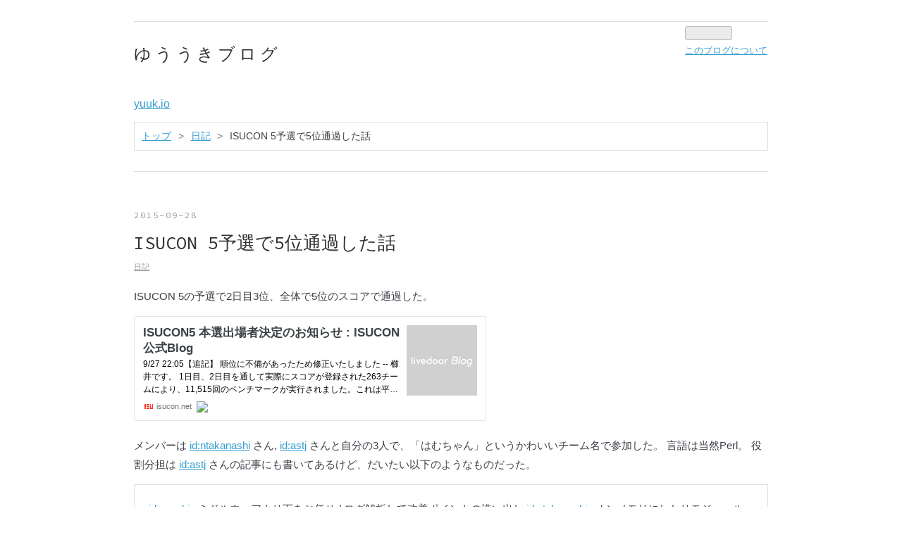

--- FILE ---
content_type: text/html; charset=utf-8
request_url: https://blog.yuuk.io/entry/isucon5-qualifier
body_size: 14335
content:
<!DOCTYPE html>
<html
  lang="ja"

data-admin-domain="//blog.hatena.ne.jp"
data-admin-origin="https://blog.hatena.ne.jp"
data-author="y_uuki"
data-avail-langs="ja en"
data-blog="yuuki.hatenablog.com"
data-blog-host="yuuki.hatenablog.com"
data-blog-is-public="1"
data-blog-name="ゆううきブログ"
data-blog-owner="y_uuki"
data-blog-show-ads=""
data-blog-show-sleeping-ads=""
data-blog-uri="https://blog.yuuk.io/"
data-blog-uuid="13208692334729900185"
data-blogs-uri-base="https://blog.yuuk.io"
data-brand="pro"
data-data-layer="{&quot;hatenablog&quot;:{&quot;admin&quot;:{},&quot;analytics&quot;:{&quot;brand_property_id&quot;:&quot;&quot;,&quot;measurement_id&quot;:&quot;&quot;,&quot;non_sampling_property_id&quot;:&quot;&quot;,&quot;property_id&quot;:&quot;UA-57401900-1&quot;,&quot;separated_property_id&quot;:&quot;UA-29716941-17&quot;},&quot;blog&quot;:{&quot;blog_id&quot;:&quot;13208692334729900185&quot;,&quot;content_seems_japanese&quot;:&quot;true&quot;,&quot;disable_ads&quot;:&quot;custom_domain&quot;,&quot;enable_ads&quot;:&quot;false&quot;,&quot;enable_keyword_link&quot;:&quot;false&quot;,&quot;entry_show_footer_related_entries&quot;:&quot;true&quot;,&quot;force_pc_view&quot;:&quot;false&quot;,&quot;is_public&quot;:&quot;true&quot;,&quot;is_responsive_view&quot;:&quot;false&quot;,&quot;is_sleeping&quot;:&quot;true&quot;,&quot;lang&quot;:&quot;ja&quot;,&quot;name&quot;:&quot;\u3086\u3046\u3046\u304d\u30d6\u30ed\u30b0&quot;,&quot;owner_name&quot;:&quot;y_uuki&quot;,&quot;uri&quot;:&quot;https://blog.yuuk.io/&quot;},&quot;brand&quot;:&quot;pro&quot;,&quot;page_id&quot;:&quot;entry&quot;,&quot;permalink_entry&quot;:{&quot;author_name&quot;:&quot;y_uuki&quot;,&quot;categories&quot;:&quot;\u65e5\u8a18&quot;,&quot;character_count&quot;:4852,&quot;date&quot;:&quot;2015-09-28&quot;,&quot;entry_id&quot;:&quot;6653458415122838043&quot;,&quot;first_category&quot;:&quot;\u65e5\u8a18&quot;,&quot;hour&quot;:&quot;8&quot;,&quot;title&quot;:&quot;ISUCON 5\u4e88\u9078\u30675\u4f4d\u901a\u904e\u3057\u305f\u8a71&quot;,&quot;uri&quot;:&quot;https://blog.yuuk.io/entry/isucon5-qualifier&quot;},&quot;pro&quot;:&quot;pro&quot;,&quot;router_type&quot;:&quot;blogs&quot;}}"
data-device="pc"
data-dont-recommend-pro="false"
data-global-domain="https://hatena.blog"
data-globalheader-color="b"
data-globalheader-type="pc"
data-has-touch-view="1"
data-help-url="https://help.hatenablog.com"
data-hide-header="1"
data-page="entry"
data-parts-domain="https://hatenablog-parts.com"
data-plus-available="1"
data-pro="true"
data-router-type="blogs"
data-sentry-dsn="https://03a33e4781a24cf2885099fed222b56d@sentry.io/1195218"
data-sentry-environment="production"
data-sentry-sample-rate="0.1"
data-static-domain="https://cdn.blog.st-hatena.com"
data-version="bf9b33cb6c06fe563d48131cfbdaa7"




  data-initial-state="{}"

  >
  <head prefix="og: http://ogp.me/ns# fb: http://ogp.me/ns/fb# article: http://ogp.me/ns/article#">

  

  

  


  

  <meta name="robots" content="max-image-preview:large" />


  <meta charset="utf-8"/>
  <meta http-equiv="X-UA-Compatible" content="IE=7; IE=9; IE=10; IE=11" />
  <title>ISUCON 5予選で5位通過した話 - ゆううきブログ</title>

  
  <link rel="canonical" href="https://blog.yuuk.io/entry/isucon5-qualifier"/>



  

<meta itemprop="name" content="ISUCON 5予選で5位通過した話 - ゆううきブログ"/>

  <meta itemprop="image" content="https://ogimage.blog.st-hatena.com/13208692334729900185/6653458415122838043/1443406407"/>


  <meta property="og:title" content="ISUCON 5予選で5位通過した話 - ゆううきブログ"/>
<meta property="og:type" content="article"/>
  <meta property="og:url" content="https://blog.yuuk.io/entry/isucon5-qualifier"/>

  <meta property="og:image" content="https://ogimage.blog.st-hatena.com/13208692334729900185/6653458415122838043/1443406407"/>

<meta property="og:image:alt" content="ISUCON 5予選で5位通過した話 - ゆううきブログ"/>
    <meta property="og:description" content="ISUCON 5の予選で2日目3位、全体で5位のスコアで通過した。 メンバーは id:ntakanashi さん, id:astj さんと自分の3人で、「はむちゃん」というかわいいチーム名で参加した。 言語は当然Perl。 役割分担は id:astj さんの記事にも書いてあるけど、だいたい以下のようなものだった。 id:y_uuki : ミドルウェアより下をお任せ / ログ解析して改善ポイントの洗い出し id:ntakanashi : オンメモリにしたりモジュールを入れ替えたり諸々チューニング id:astj : クソクエリやN+1をちまちま潰していくISUCON 5の予選に参加して全体5位で…" />
<meta property="og:site_name" content="ゆううきブログ"/>

  <meta property="article:published_time" content="2015-09-27T23:30:00Z" />

    <meta property="article:tag" content="日記" />
      <meta name="twitter:card"  content="summary_large_image" />
    <meta name="twitter:image" content="https://ogimage.blog.st-hatena.com/13208692334729900185/6653458415122838043/1443406407" />  <meta name="twitter:title" content="ISUCON 5予選で5位通過した話 - ゆううきブログ" />    <meta name="twitter:description" content="ISUCON 5の予選で2日目3位、全体で5位のスコアで通過した。 メンバーは id:ntakanashi さん, id:astj さんと自分の3人で、「はむちゃん」というかわいいチーム名で参加した。 言語は当然Perl。 役割分担は id:astj さんの記事にも書いてあるけど、だいたい以下のようなものだった。 id…" />  <meta name="twitter:app:name:iphone" content="はてなブログアプリ" />
  <meta name="twitter:app:id:iphone" content="583299321" />
  <meta name="twitter:app:url:iphone" content="hatenablog:///open?uri=https%3A%2F%2Fblog.yuuk.io%2Fentry%2Fisucon5-qualifier" />  <meta name="twitter:site" content="@y_uuk1" />
  
    <meta name="description" content="ISUCON 5の予選で2日目3位、全体で5位のスコアで通過した。 メンバーは id:ntakanashi さん, id:astj さんと自分の3人で、「はむちゃん」というかわいいチーム名で参加した。 言語は当然Perl。 役割分担は id:astj さんの記事にも書いてあるけど、だいたい以下のようなものだった。 id:y_uuki : ミドルウェアより下をお任せ / ログ解析して改善ポイントの洗い出し id:ntakanashi : オンメモリにしたりモジュールを入れ替えたり諸々チューニング id:astj : クソクエリやN+1をちまちま潰していくISUCON 5の予選に参加して全体5位で…" />
    <meta name="keywords" content="SRE,Site Reliability Engineering,研究,時系列データ,時系列データベース,TSDB,インフラ,DevOps,ゆううき,Go,さくらインターネット,Linux,Kernel,Network,TCP,論文" />


  
<script
  id="embed-gtm-data-layer-loader"
  data-data-layer-page-specific="{&quot;hatenablog&quot;:{&quot;blogs_permalink&quot;:{&quot;blog_afc_issued&quot;:&quot;false&quot;,&quot;entry_afc_issued&quot;:&quot;false&quot;,&quot;has_related_entries_with_elasticsearch&quot;:&quot;true&quot;,&quot;is_blog_sleeping&quot;:&quot;true&quot;,&quot;is_author_pro&quot;:&quot;true&quot;}}}"
>
(function() {
  function loadDataLayer(elem, attrName) {
    if (!elem) { return {}; }
    var json = elem.getAttribute(attrName);
    if (!json) { return {}; }
    return JSON.parse(json);
  }

  var globalVariables = loadDataLayer(
    document.documentElement,
    'data-data-layer'
  );
  var pageSpecificVariables = loadDataLayer(
    document.getElementById('embed-gtm-data-layer-loader'),
    'data-data-layer-page-specific'
  );

  var variables = [globalVariables, pageSpecificVariables];

  if (!window.dataLayer) {
    window.dataLayer = [];
  }

  for (var i = 0; i < variables.length; i++) {
    window.dataLayer.push(variables[i]);
  }
})();
</script>

<!-- Google Tag Manager -->
<script>(function(w,d,s,l,i){w[l]=w[l]||[];w[l].push({'gtm.start':
new Date().getTime(),event:'gtm.js'});var f=d.getElementsByTagName(s)[0],
j=d.createElement(s),dl=l!='dataLayer'?'&l='+l:'';j.async=true;j.src=
'https://www.googletagmanager.com/gtm.js?id='+i+dl;f.parentNode.insertBefore(j,f);
})(window,document,'script','dataLayer','GTM-P4CXTW');</script>
<!-- End Google Tag Manager -->











  <link rel="shortcut icon" href="https://blog.yuuk.io/icon/favicon">
<link rel="apple-touch-icon" href="https://blog.yuuk.io/icon/touch">
<link rel="icon" sizes="192x192" href="https://blog.yuuk.io/icon/link">

  

<link rel="alternate" type="application/atom+xml" title="Atom" href="https://blog.yuuk.io/feed"/>
<link rel="alternate" type="application/rss+xml" title="RSS2.0" href="https://blog.yuuk.io/rss"/>

  <link rel="alternate" type="application/json+oembed" href="https://hatena.blog/oembed?url=https%3A%2F%2Fblog.yuuk.io%2Fentry%2Fisucon5-qualifier&amp;format=json" title="oEmbed Profile of ISUCON 5予選で5位通過した話"/>
<link rel="alternate" type="text/xml+oembed" href="https://hatena.blog/oembed?url=https%3A%2F%2Fblog.yuuk.io%2Fentry%2Fisucon5-qualifier&amp;format=xml" title="oEmbed Profile of ISUCON 5予選で5位通過した話"/>
  
  <link rel="author" href="http://www.hatena.ne.jp/y_uuki/">

  

  


  
    
<link rel="stylesheet" type="text/css" href="https://cdn.blog.st-hatena.com/css/blog.css?version=bf9b33cb6c06fe563d48131cfbdaa7"/>

    
  <link rel="stylesheet" type="text/css" href="https://usercss.blog.st-hatena.com/blog_style/13208692334729900185/7410974953e81d8cdf445e4093535b711a13daaf"/>
  
  

  

  
<script> </script>

  
<style>
  div#google_afc_user,
  div.google-afc-user-container,
  div.google_afc_image,
  div.google_afc_blocklink {
      display: block !important;
  }
</style>


  

  
    <script type="application/ld+json">{"@context":"http://schema.org","@type":"Article","dateModified":"2015-09-28T11:13:27+09:00","datePublished":"2015-09-28T08:30:00+09:00","description":"ISUCON 5の予選で2日目3位、全体で5位のスコアで通過した。 メンバーは id:ntakanashi さん, id:astj さんと自分の3人で、「はむちゃん」というかわいいチーム名で参加した。 言語は当然Perl。 役割分担は id:astj さんの記事にも書いてあるけど、だいたい以下のようなものだった。 id:y_uuki : ミドルウェアより下をお任せ / ログ解析して改善ポイントの洗い出し id:ntakanashi : オンメモリにしたりモジュールを入れ替えたり諸々チューニング id:astj : クソクエリやN+1をちまちま潰していくISUCON 5の予選に参加して全体5位で…","headline":"ISUCON 5予選で5位通過した話","image":["https://cdn.blog.st-hatena.com/images/theme/og-image-1500.png"],"mainEntityOfPage":{"@id":"https://blog.yuuk.io/entry/isucon5-qualifier","@type":"WebPage"}}</script>

  

  <meta name="author" content="y_uuki">
<meta http-equiv="Content-Security-Policy" content="upgrade-insecure-requests">

  

</head>

  <body class="page-entry enable-top-editarea category-日記 globalheader-off globalheader-ng-enabled">
    

<div id="globalheader-container"
  data-brand="hatenablog"
  style="display: none"
  >
  <iframe id="globalheader" height="37" frameborder="0" allowTransparency="true"></iframe>
</div>


  
  
  

  <div id="container">
    <div id="container-inner">
      <header id="blog-title" data-brand="hatenablog">
  <div id="blog-title-inner" >
    <div id="blog-title-content">
      <h1 id="title"><a href="https://blog.yuuk.io/">ゆううきブログ</a></h1>
      
    </div>
  </div>
</header>

      
  <div id="top-editarea">
    <p><a href="https://yuuk.io">yuuk.io</a></p>
  </div>


      
          <div id="top-box">
    <div class="breadcrumb" data-test-id="breadcrumb">
      <div class="breadcrumb-inner">
        <a class="breadcrumb-link" href="https://blog.yuuk.io/"><span>トップ</span></a>          <span class="breadcrumb-gt">&gt;</span>          <span class="breadcrumb-child">            <a class="breadcrumb-child-link" href="https://blog.yuuk.io/archive/category/%E6%97%A5%E8%A8%98"><span>日記</span></a>          </span>            <span class="breadcrumb-gt">&gt;</span>          <span class="breadcrumb-child">            <span>ISUCON 5予選で5位通過した話</span>          </span>      </div>
    </div>
  </div>
  <script type="application/ld+json" class="test-breadcrumb-json-ld">
    {"itemListElement":[{"@type":"ListItem","position":1,"item":{"name":"トップ","@id":"https://blog.yuuk.io/"}},{"position":2,"@type":"ListItem","item":{"name":"日記","@id":"https://blog.yuuk.io/archive/category/%E6%97%A5%E8%A8%98"}}],"@type":"BreadcrumbList","@context":"http://schema.org"}
  </script>
      
      




<div id="content" class="hfeed"
  
  >
  <div id="content-inner">
    <div id="wrapper">
      <div id="main">
        <div id="main-inner">
          

          



          
  
  <!-- google_ad_section_start -->
  <!-- rakuten_ad_target_begin -->
  
  
  

  

  
    
      
        <article class="entry hentry test-hentry js-entry-article date-first autopagerize_page_element chars-5200 words-200 mode-markdown entry-odd" id="entry-6653458415122838043" data-keyword-campaign="" data-uuid="6653458415122838043" data-publication-type="entry">
  <div class="entry-inner">
    <header class="entry-header">
  
    <div class="date entry-date first">
    <a href="https://blog.yuuk.io/archive/2015/09/28" rel="nofollow">
      <time datetime="2015-09-27T23:30:00Z" title="2015-09-27T23:30:00Z">
        <span class="date-year">2015</span><span class="hyphen">-</span><span class="date-month">09</span><span class="hyphen">-</span><span class="date-day">28</span>
      </time>
    </a>
      </div>
  <h1 class="entry-title">
  <a href="https://blog.yuuk.io/entry/isucon5-qualifier" class="entry-title-link bookmark">ISUCON 5予選で5位通過した話</a>
</h1>

  
  

  <div class="entry-categories categories">
    
    <a href="https://blog.yuuk.io/archive/category/%E6%97%A5%E8%A8%98" class="entry-category-link category-日記">日記</a>
    
  </div>


  

  

</header>

    


    <div class="entry-content hatenablog-entry">
  
    <p>ISUCON 5の予選で2日目3位、全体で5位のスコアで通過した。</p>

<p><iframe src="//hatenablog-parts.com/embed?url=http%3A%2F%2Fisucon.net%2Farchives%2F45532743.html" title="ISUCON5 本選出場者決定のお知らせ : ISUCON公式Blog" class="embed-card embed-webcard" scrolling="no" frameborder="0" style="display: block; width: 100%; height: 155px; max-width: 500px; margin: 10px 0px;"></iframe></p>

<p>メンバーは <a href="http://blog.hatena.ne.jp/ntakanashi/">id:ntakanashi</a> さん, <a href="http://blog.hatena.ne.jp/astj/">id:astj</a> さんと自分の3人で、「はむちゃん」というかわいいチーム名で参加した。
言語は当然Perl。
役割分担は <a href="http://blog.hatena.ne.jp/astj/">id:astj</a> さんの記事にも書いてあるけど、だいたい以下のようなものだった。</p>

<blockquote cite="http://astj.hatenablog.com/entry/2015/09/27/234106" data-uuid="6653458415122825413"><p><a href="http://blog.hatena.ne.jp/y_uuki/">id:y_uuki</a> : ミドルウェアより下をお任せ / ログ解析して改善ポイントの洗い出し <a href="http://blog.hatena.ne.jp/ntakanashi/">id:ntakanashi</a> : オンメモリにしたりモジュールを入れ替えたり諸々チューニング <a href="http://blog.hatena.ne.jp/astj/">id:astj</a> : クソクエリやN+1をちまちま潰していく</p><cite><a href="http://astj.hatenablog.com/entry/2015/09/27/234106">ISUCON 5の予選に参加して全体5位で通過しました - 平常運転</a></cite></blockquote>


<p>昨年のISUCON 4に参加したときに、少なくともISUCON予選においてはアプリケーションロジックの改善/改変がスコアに対して支配的だと感じていた。
そこで、インフラ担当の最初の仕事はいかにしてアプリケーションエンジニアにロジックの改善に集中できる環境を作るかということだと考えた。
さらに、インフラエンジニアは普段からシステム全体を俯瞰することを求められるので、インスタンスサイズなど与えられた条件とシステム全体をみてシステムの性質を捉えることが重要だと思う。
今回の指定インスタンスはCPU4コア、メモリ4GB弱と去年よりメモリ搭載量がかなり少なかったので、これはいつものようなオンメモリ勝負は厳しいのではないかとあたりをつけていた。実際、普通に考えるとデータサイズがOSのメモリに乗らない量（一部のテーブルは150万行ぐらい）だったので、初期段階で明らかにMySQLのCPU利用率とディスクI/Oがボトルネックだった。
したがって、今回の出題意図はメモリに乗らないデータをいかに捌くかということにあると判断した。</p>

<p>インフラ担当である自分が具体的にやったことは、インスタンスの構築、デプロイの仕組みの整備、OS/Nginx/MySQL/memcached/アプリサーバのチューニング、topやiostatによるハードウェアリソース利用状況の把握、アクセスログとスロークエリログの解析などだった。
今回はベンチマークをインスタンスのローカルで実行する術がなかったので一回一回のベンチマークを無駄にしないために、どうせ仕込むであろうsysctlやmy.cnf、nginx.confのチューニング、UNIX domain socket化、PlackサーバをGazelleに変更、静的ファイルのnginx配信などは初期の段階で一気にやった。
さすがにやったことのないチューニングをするのは不安なので、過去問で訓練を重ねた。
ちなみにどうせスコアに影響しない（より高req/sな環境では影響するかもしれない）ワーカー数やスレッド数の調整に時間をかけるのも無駄なので、コア数分のワーカーしか立てないと決めていた。
今年はAWSではなくGCPだったので、去年の問題をGCEで構築し一通り癖を把握しておいた。Web UIからの公開鍵の設定やスナップショットの取り方など。
さらにディストリがCentOSからUbuntuに変更されるようだったので、ISUCONに必要なUbuntuのオペレーションも練習しておいた。（といっても普段からDebianをいじってるのであまり差はない）systemdだったのは面くらったけど、やることは大して変わらなかった。</p>

<p>あらかじめチェックリストやオペレーションメモを用意しておいて、それに従ってすばやく足場を組むことを意識していた。
13時すぎまでにはだいたい整えたので、のんびりコードでも眺めるかと思っていたけれど、後述する大きめのトラブルの解決やちょっとインデックス張ったりスコアが変化したときのボトルネックの変化を解析するということをずっとやっていた。
プロファイラとしてDevel::NYTProfの準備を一応していたけど、ディスクI/Oがネックだったので今回はいれなかった。ボトルネックがアプリケーションのCPU利用に移行した段階でいれてたと思う。</p>

<p>しかし、事前にいろいろ準備していたとはいってもやはりトラブルはいろいろある。</p>

<h2>トラブル1: MySQL has gone away</h2>

<p>PerlのDBIではMySQLとの接続が切断された状態でSQLを投げると、MySQL has gone away というエラーメッセージがでる。
あるタイミングからこのメッセージが頻発するようになって、最初は接続できてるのにベンチ中に接続に失敗することがあった。
スコアが立ち上がる前だったのでとにかく最悪。
<del>これは結局原因がよくわからなくて</del>(原因らしきものは後述)、要は再接続するようにすればよいということで、DBIを <code>Scope::Container::DBI</code> <a href="http://blog.nomadscafe.jp/2011/03/scopecontainerdbi.html">Scope::Container::DBI&#x3092;&#x66F8;&#x3044;&#x305F; - blog.nomadscafe.jp</a> に差し替えて、dbhオブジェクトのキャッシュをやめて、<code>Scope::Container::DBI-&gt;connect</code>を毎回呼ぶようにした。</p>

<p>以前にこういうことを書いてた。</p>

<blockquote cite="http://yuuki.hatenablog.com/entry/architecture-of-database-connection" data-uuid="6653458415122836976"><p>少なくとも、PerlのDBIの場合、DBI-&gt;connectの返り値であるデータベースハンドラオブジェクトをキャッシュしても、うまくいかない。 キャッシュしている間に、データベースとの接続が切れると、再接続せずにエラーを吐く。 データベース接続まわりのオブジェクトをキャッシュするときは、キャッシュして意図どおりに動作するのかをよく調査したほうがよい。</p><cite><a href="http://yuuki.hatenablog.com/entry/architecture-of-database-connection">Webシステムにおけるデータベース接続アーキテクチャ概論 - ゆううきブログ</a></cite></blockquote>


<h2>トラブル2: ALTER TABLEが30分たっても終わらない</h2>

<p>entriesテーブルに対するインデックスの作成が2000秒以上かかっていてめちゃくちゃだった。どうみてもディスクI/Oを使いきっていたのでどうしようもなかった。
過去に人数分のインスタンスをたてたりしていたチームがあったようで、それにならってメインのインスタンスのスナップショットからディスクをSSDに変更したインスタンスをたててそちらでALTERを回して、メインのインスタンスに<code>/var/lib/mysql</code>ごとncでとばすということをやった（SSDのインスタンスはもちろんベンチにはかけていない）。今ではSSDが当たり前になってるけど、改めてSSDの速さを実感した。これも最初はスナップショットではなくてVMインスタンスの複製機能みたいなのを使った。これは便利とか言ってたら、数時間前の状態のインスタンスの複製が作られることに気づいて、あわててスナップショットによる複製に切り替えた。</p>

<p>その他、手作り感のある最小限の<code>/etc/my.cnf</code>は読まれずに、debパッケージ付属の <code>/etc/mysql/my.cnf</code> が実は読まれているという罠があった。
これを適当に<code>/etc/mysql/my.cnf</code>を<code>/etc/my.cnf</code>に差し替えるとbase dir か data dirあたりがたぶん間違っていてmysqldが起動しなくなる。事前に過去問であれこれ壊したのでハマることはなかった。</p>

<p>立ち上がりはそれほどスコアが伸びなかったことや、途中でトラブルがあって、トラブル解析中に複数の改善をいれていたりしたので、はっきりこの変更がスコアに効いたみたいなのがわからずに進んでいった（failしつつもログの解析はやってた）。
とはいえ、基本はアクセスログ解析とpt-query-digestを丁寧にまわして実行時間の割合が大きい順にクエリを改善していくことを意識していた。
その他は変更の手間が少ないものをやるぐらいで、ボトルネック無視で見当違いのところをチューニングし始めるということはたぶんなかったと思う。
打つ手がなくなってくる終盤はともかく中盤まで1つずつボトルネックをつぶせていった感があった。</p>

<p>最終的には、Nginx - Perl - MySQLの普通の構成でセッションだけmemcachedにいれた。usersのようなメモリ内にキャッシュできるところはアプリケーション起動時にMySQLから引いて親のアプリケーションプロセスのメモリにキャッシュした。あとは普通に各テーブルにインデックスを張り、N+1クエリをなくしていくという感じ。
親プロセスにキャッシュするのは、最初 <code>/initialize</code> でやってたけど、<code>/initialize</code> でキャッシュするとpreforkされた子プロセスのうちの1つだけしかにしかキャッシュされなくて確率的にエラーになるので親プロセスでロードすることにした。</p>

<p>書いてる途中に思い当たったけど、親プロセスでMySQLに接続しつつDBIのattributeで<code>AutoInactiveDestroy</code>が指定されているので子プロセスでdbhオブジェクトが勝手に破棄されて、dbhオブジェクトを使いまわしてる場合うまく動かないかも？と思った。 <a href="http://gihyo.jp/dev/serial/01/perl-hackers-hub/003002">&#x7B2C;30&#x56DE; &#x30C7;&#x30FC;&#x30BF;&#x30D9;&#x30FC;&#x30B9;&#x30D7;&#x30ED;&#x30B0;&#x30E9;&#x30DF;&#x30F3;&#x30B0;&#x5165;&#x9580;&#x2015;&#x6C4E;&#x7528;&#x30A4;&#x30F3;&#x30BF;&#x30D5;&#x30A7;&#x30FC;&#x30B9;DBI&#x3068;&#xFF0C;O/R&#x30DE;&#x30C3;&#x30D1;Teng&#x306E;&#x4F7F;&#x3044;&#x65B9;&#xFF08;2&#xFF09;&#xFF1A;Perl Hackers Hub&#xFF5C;gihyo.jp &hellip; &#x6280;&#x8853;&#x8A55;&#x8AD6;&#x793E;</a>
いずれにしても親プロセスのソケットディスクリプタをforkで引き継いでるところが問題になっていそう。
あとでみてみる。</p>

<p>リポジトリはこちら。<a href="https://github.com/yuuki1/isucon5-qualifier">https://github.com/yuuki1/isucon5-qualifier</a></p>

<p>ちなみにMackerelの外形監視でトップページを監視させた。アプリケーションが停止してるときに誤ってベンチしないようにとかいろいろ使いみちがありそう。</p>

<p><iframe src="http://blog-ja.mackerel.io/embed/2015/07/03/105145" title="新機能 URL外形監視をリリース！ - Mackerel ブログ #mackerelio" class="embed-card embed-blogcard" scrolling="no" frameborder="0" style="display: block; width: 100%; height: 190px; max-width: 500px; margin: 10px 0px;"></iframe><cite class="hatena-citation"><a href="http://blog-ja.mackerel.io/entry/2015/07/03/105145">blog-ja.mackerel.io</a></cite></p>

<h1>参考</h1>

<p>ISUCON予選の準備をするときに特に下記のエントリを参考にさせていただくことが多かった。</p>

<ul>
<li><a href="http://kazeburo.hatenablog.com/entry/2014/10/14/170129">ISUCON4 &#x4E88;&#x9078;&#x3067;&#x30A2;&#x30D7;&#x30EA;&#x30B1;&#x30FC;&#x30B7;&#x30E7;&#x30F3;&#x3092;&#x5909;&#x66F4;&#x305B;&#x305A;&#x306B;&#x4E88;&#x9078;&#x901A;&#x904E;&#x30E9;&#x30A4;&#x30F3;&#x3092;&#x7A81;&#x7834;&#x3059;&#x308B;&#x306E;&#x8853; - Hateburo: kazeburo hatenablog</a><a href="http://b.hatena.ne.jp/entry/http://kazeburo.hatenablog.com/entry/2014/10/14/170129" class="http-bookmark"><img src="//b.hatena.ne.jp/entry/image/http://kazeburo.hatenablog.com/entry/2014/10/14/170129" alt="" class="http-bookmark" /></a></li>
<li><a href="http://www.slideshare.net/kazeburo/isucon-yapcasia-tokyo-2015">ISUCON&#x306E;&#x52DD;&#x3061;&#x65B9; YAPC::Asia Tokyo 2015</a><a href="http://b.hatena.ne.jp/entry/http://www.slideshare.net/kazeburo/isucon-yapcasia-tokyo-2015" class="http-bookmark"><img src="//b.hatena.ne.jp/entry/image/http://www.slideshare.net/kazeburo/isucon-yapcasia-tokyo-2015" alt="" class="http-bookmark" /></a></li>
<li><a href="http://sfujiwara.hatenablog.com/entry/20140929/1411972115">#isucon 4&#x306B;&#x53C2;&#x52A0;&#x3057;&#x3066;&#x4E88;&#x9078;2&#x65E5;&#x76EE;&#x66AB;&#x5B9A;1&#x4F4D;&#x306B;&#x306A;&#x308A;&#x307E;&#x3057;&#x305F; - &#x9152;&#x65E5;&#x8A18; &#x306F;&#x3066;&#x306A;&#x652F;&#x5E97;</a><a href="http://b.hatena.ne.jp/entry/http://sfujiwara.hatenablog.com/entry/20140929/1411972115" class="http-bookmark"><img src="//b.hatena.ne.jp/entry/image/http://sfujiwara.hatenablog.com/entry/20140929/1411972115" alt="" class="http-bookmark" /></a></li>
</ul>


<h1>あとがき</h1>

<p>去年は本戦出場枠に結構ギリギリで滑りこんだので、去年より参加チームの多い今年はかなり厳しいのではと思っていたけど、終わってみれば意外と上位通過でチームメンバーの優秀さをみせつけられた一日だった。
ISUCON、結構メンバーのバランスが重要だと思っていて、全員ある程度サーバをいじれて、ある程度コードを書ける+@みたいなイメージ。
例えば、方針決めたりボトルネック見極めたりはインフラ担当まかせたみたいな感じになりがちのような空気があるけど、ツールさえ置いておけば2人とも勝手にみてくれる。コードだけみて局所最適に走ることが少ない。
同じ会社にいるとその優秀さがだんだん当たり前にみえてくるけど、ISUCONのようなイベントで対外的に評価されることになって、その優秀さは普通じゃなかったんだなということが改めてわかる。</p>

<p>基本はアプリケーションロジックの改善に2人とも集中してもらえたと思うので、スコアにはたいして貢献してないけどとりあえず役目は果たした感がある。
まあまあトラブル多かったわりに意外となんとかなったのは事前準備してやるべきことをわりと早めに終わらせて時間的余裕を稼げたからかなと思う。</p>

<p>インフラエンジニアにとっては複数サーバ使える本戦が本当の力を試されると思う。複数サーバ使うISUCON楽しみすぎる。</p>

<p>ISUCON運営の皆様、すばらしいイベントをありがとうございました。
やりがいのある問題で楽しかった。今回の問題を5台構成で解いたりしてみるとたのしそう。</p>

    
    




    

  
</div>

    
  <footer class="entry-footer">
    
    <div class="entry-tags-wrapper">
  <div class="entry-tags">  </div>
</div>

    <p class="entry-footer-section track-inview-by-gtm" data-gtm-track-json="{&quot;area&quot;: &quot;finish_reading&quot;}">
  <span class="author vcard"><span class="fn" data-load-nickname="1" data-user-name="y_uuki" >y_uuki</span></span>
  <span class="entry-footer-time"><a href="https://blog.yuuk.io/entry/isucon5-qualifier"><time data-relative datetime="2015-09-27T23:30:00Z" title="2015-09-27T23:30:00Z" class="updated">2015-09-28 08:30</time></a></span>
  
  
  
</p>

    
  <div
    class="hatena-star-container"
    data-hatena-star-container
    data-hatena-star-url="https://blog.yuuk.io/entry/isucon5-qualifier"
    data-hatena-star-title="ISUCON 5予選で5位通過した話"
    data-hatena-star-variant="profile-icon"
    data-hatena-star-profile-url-template="https://blog.hatena.ne.jp/{username}/"
  ></div>


    
<div class="social-buttons">
  
  
    <div class="social-button-item">
      <a href="https://b.hatena.ne.jp/entry/s/blog.yuuk.io/entry/isucon5-qualifier" class="hatena-bookmark-button" data-hatena-bookmark-url="https://blog.yuuk.io/entry/isucon5-qualifier" data-hatena-bookmark-layout="vertical-balloon" data-hatena-bookmark-lang="ja" title="この記事をはてなブックマークに追加"><img src="https://b.st-hatena.com/images/entry-button/button-only.gif" alt="この記事をはてなブックマークに追加" width="20" height="20" style="border: none;" /></a>
    </div>
  
  
  
    
    
    <div class="social-button-item">
      <a
          class="entry-share-button entry-share-button-twitter test-share-button-twitter"
          href="https://x.com/intent/tweet?text=ISUCON+5%E4%BA%88%E9%81%B8%E3%81%A75%E4%BD%8D%E9%80%9A%E9%81%8E%E3%81%97%E3%81%9F%E8%A9%B1+-+%E3%82%86%E3%81%86%E3%81%86%E3%81%8D%E3%83%96%E3%83%AD%E3%82%B0&amp;url=https%3A%2F%2Fblog.yuuk.io%2Fentry%2Fisucon5-qualifier"
          title="X（Twitter）で投稿する"
        ></a>
    </div>
  
  
  
  
  
  
</div>

    

    <div class="customized-footer">
      

        

          <div class="entry-footer-modules" id="entry-footer-secondary-modules">      
<div class="hatena-module hatena-module-related-entries" >
      
  <!-- Hatena-Epic-has-related-entries-with-elasticsearch:true -->
  <div class="hatena-module-title">
    関連記事
  </div>
  <div class="hatena-module-body">
    <ul class="related-entries hatena-urllist urllist-with-thumbnails">
  
  
    
    <li class="urllist-item related-entries-item">
      <div class="urllist-item-inner related-entries-item-inner">
        
          
                      <div class="urllist-date-link related-entries-date-link">
  <a href="https://blog.yuuk.io/archive/2018/04/16" rel="nofollow">
    <time datetime="2018-04-16T14:56:19Z" title="2018年4月16日">
      2018-04-16
    </time>
  </a>
</div>

          <a href="https://blog.yuuk.io/entry/2018/dynamodb-cost-points" class="urllist-title-link related-entries-title-link  urllist-title related-entries-title">DynamoDBのインフラコストの構造と削減策</a>




          
          

                      <div class="urllist-entry-body related-entries-entry-body">Amazon DynamoDBは、RDSのようなインスタンスサイズによる課金…</div>
      </div>
    </li>
  
    
    <li class="urllist-item related-entries-item">
      <div class="urllist-item-inner related-entries-item-inner">
        
          
                      <a class="urllist-image-link related-entries-image-link" href="https://blog.yuuk.io/entry/2018/datacenter-migration-for-web-system">
  <img alt="Webサービスをデータセンター移行するときに必要となる技術要素" src="https://cdn.image.st-hatena.com/image/square/3d38bf39d9229b7ce64f8ad96cdb67f9174fb0ee/backend=imagemagick;height=100;version=1;width=100/https%3A%2F%2Fcdn-ak.f.st-hatena.com%2Fimages%2Ffotolife%2Fy%2Fy_uuki%2F20180219%2F20180219024809.png%3F1518976111" class="urllist-image related-entries-image" title="Webサービスをデータセンター移行するときに必要となる技術要素" width="100" height="100" loading="lazy">
</a>
            <div class="urllist-date-link related-entries-date-link">
  <a href="https://blog.yuuk.io/archive/2018/02/19" rel="nofollow">
    <time datetime="2018-02-19T04:39:00Z" title="2018年2月19日">
      2018-02-19
    </time>
  </a>
</div>

          <a href="https://blog.yuuk.io/entry/2018/datacenter-migration-for-web-system" class="urllist-title-link related-entries-title-link  urllist-title related-entries-title">Webサービスをデータセンター移行するときに必要となる技術要素</a>




          
          

                      <div class="urllist-entry-body related-entries-entry-body">クラウドへの移行を含むデータセンター(以下DC)移行事例を基に…</div>
      </div>
    </li>
  
    
    <li class="urllist-item related-entries-item">
      <div class="urllist-item-inner related-entries-item-inner">
        
          
                      <a class="urllist-image-link related-entries-image-link" href="https://blog.yuuk.io/entry/web-operations-isucon">
  <img alt="ISUCON予選突破を支えたオペレーション技術" src="https://cdn.image.st-hatena.com/image/square/7dede02dcc1ec3a76fbdb7fd83cd7ae41e0fc2c1/backend=imagemagick;height=100;version=1;width=100/http%3A%2F%2Fcdn-ak.f.st-hatena.com%2Fimages%2Ffotolife%2Fy%2Fy_uuki%2F20160823%2F20160823090232.png%3F1471910568" class="urllist-image related-entries-image" title="ISUCON予選突破を支えたオペレーション技術" width="100" height="100" loading="lazy">
</a>
            <div class="urllist-date-link related-entries-date-link">
  <a href="https://blog.yuuk.io/archive/2016/08/23" rel="nofollow">
    <time datetime="2016-08-23T00:11:42Z" title="2016年8月23日">
      2016-08-23
    </time>
  </a>
</div>

          <a href="https://blog.yuuk.io/entry/web-operations-isucon" class="urllist-title-link related-entries-title-link  urllist-title related-entries-title">ISUCON予選突破を支えたオペレーション技術</a>




          
          

                      <div class="urllist-entry-body related-entries-entry-body">ISUCONに参加する会社の同僚を応援するために、ISUCONの予選突…</div>
      </div>
    </li>
  
    
    <li class="urllist-item related-entries-item">
      <div class="urllist-item-inner related-entries-item-inner">
        
          
                      <a class="urllist-image-link related-entries-image-link" href="https://blog.yuuk.io/entry/looking-back-2015">
  <img alt="2015年も技術しかしてない" src="https://cdn.image.st-hatena.com/image/square/3a1172899d7c45fc5b8e2bde404c1e13dd5cdab0/backend=imagemagick;height=100;version=1;width=100/http%3A%2F%2Fcdn.mogile.archive.st-hatena.com%2Fv1%2Fimage%2Fy_uuki%2F297794208476753316.png" class="urllist-image related-entries-image" title="2015年も技術しかしてない" width="100" height="100" loading="lazy">
</a>
            <div class="urllist-date-link related-entries-date-link">
  <a href="https://blog.yuuk.io/archive/2015/12/31" rel="nofollow">
    <time datetime="2015-12-31T12:13:47Z" title="2015年12月31日">
      2015-12-31
    </time>
  </a>
</div>

          <a href="https://blog.yuuk.io/entry/looking-back-2015" class="urllist-title-link related-entries-title-link  urllist-title related-entries-title">2015年も技術しかしてない</a>




          
          

                      <div class="urllist-entry-body related-entries-entry-body">今年も技術しかしてない。 やけにブログを書くことに傾倒してい…</div>
      </div>
    </li>
  
    
    <li class="urllist-item related-entries-item">
      <div class="urllist-item-inner related-entries-item-inner">
        
          
                      <a class="urllist-image-link related-entries-image-link" href="https://blog.yuuk.io/entry/architecture-of-database-connection">
  <img alt="Webシステムにおけるデータベース接続アーキテクチャ概論" src="https://cdn.image.st-hatena.com/image/square/c3f82dc23feacf9153c822b343efaf30c3a0f019/backend=imagemagick;height=100;version=1;width=100/http%3A%2F%2Fcdn-ak.f.st-hatena.com%2Fimages%2Ffotolife%2Fy%2Fy_uuki%2F20150630%2F20150630020900.png" class="urllist-image related-entries-image" title="Webシステムにおけるデータベース接続アーキテクチャ概論" width="100" height="100" loading="lazy">
</a>
            <div class="urllist-date-link related-entries-date-link">
  <a href="https://blog.yuuk.io/archive/2015/06/30" rel="nofollow">
    <time datetime="2015-06-29T23:30:00Z" title="2015年6月30日">
      2015-06-30
    </time>
  </a>
</div>

          <a href="https://blog.yuuk.io/entry/architecture-of-database-connection" class="urllist-title-link related-entries-title-link  urllist-title related-entries-title">Webシステムにおけるデータベース接続アーキテクチャ概論</a>




          
          

                      <div class="urllist-entry-body related-entries-entry-body">先月投稿した2015年Webサーバアーキテクチャ序論では、Webサー…</div>
      </div>
    </li>
  
</ul>

  </div>
</div>
  </div>
        

      
    </div>
    
  <div class="comment-box js-comment-box">
    
    <ul class="comment js-comment">
      <li class="read-more-comments" style="display: none;"><a>もっと読む</a></li>
    </ul>
    
      <a class="leave-comment-title js-leave-comment-title">コメントを書く</a>
    
  </div>

  </footer>

  </div>
</article>

      
      
    
  

  
  <!-- rakuten_ad_target_end -->
  <!-- google_ad_section_end -->
  
  
  
  <div class="pager pager-permalink permalink">
    
      
      <span class="pager-prev">
        <a href="https://blog.yuuk.io/entry/droot" rel="prev">
          <span class="pager-arrow">&laquo; </span>
          Dockerとchrootを組み合わせたシンプルな…
        </a>
      </span>
    
    
      
      <span class="pager-next">
        <a href="https://blog.yuuk.io/entry/the-art-of-blogging-technologies" rel="next">
          YAPC::Asia 2015で技術ブログを書くことに…
          <span class="pager-arrow"> &raquo;</span>
        </a>
      </span>
    
  </div>


  



        </div>
      </div>

      <aside id="box1">
  <div id="box1-inner">
  </div>
</aside>

    </div><!-- #wrapper -->

    
<aside id="box2">
  
  <div id="box2-inner">
    
      

<div class="hatena-module hatena-module-profile">
  <div class="hatena-module-title">
    Profile
  </div>
  <div class="hatena-module-body">
    

    

    

    

    
      <div class="hatena-follow-button-box btn-subscribe js-hatena-follow-button-box"
  
  >

  <a href="#" class="hatena-follow-button js-hatena-follow-button">
    <span class="subscribing">
      <span class="foreground">読者です</span>
      <span class="background">読者をやめる</span>
    </span>
    <span class="unsubscribing" data-track-name="profile-widget-subscribe-button" data-track-once>
      <span class="foreground">読者になる</span>
      <span class="background">読者になる</span>
    </span>
  </a>
  <div class="subscription-count-box js-subscription-count-box">
    <i></i>
    <u></u>
    <span class="subscription-count js-subscription-count">
    </span>
  </div>
</div>

    

    

    <div class="profile-about">
      <a href="https://blog.yuuk.io/about">このブログについて</a>
    </div>

  </div>
</div>

    
      <div class="hatena-module hatena-module-recent-entries ">
  <div class="hatena-module-title">
    <a href="https://blog.yuuk.io/archive">
      Recent
    </a>
  </div>
  <div class="hatena-module-body">
    <ul class="recent-entries hatena-urllist urllist-with-thumbnails">
  
  
    
    <li class="urllist-item recent-entries-item">
      <div class="urllist-item-inner recent-entries-item-inner">
        
          
                      <a class="urllist-image-link recent-entries-image-link" href="https://blog.yuuk.io/entry//2025/retrospective2024">
  <img alt="2024年振り返り" src="https://cdn.image.st-hatena.com/image/square/2943cd7ff5c6e26c009ff8494b6a92dbc641a0d4/backend=imagemagick;height=100;version=1;width=100/https%3A%2F%2Fogimage.blog.st-hatena.com%2F13208692334729900185%2F6802418398318305595%2F1736294640" class="urllist-image recent-entries-image" title="2024年振り返り" width="100" height="100" loading="lazy">
</a>

          <a href="https://blog.yuuk.io/entry//2025/retrospective2024" class="urllist-title-link recent-entries-title-link  urllist-title recent-entries-title">2024年振り返り</a>




                      <a href="https://b.hatena.ne.jp/entry/s/blog.yuuk.io/entry//2025/retrospective2024" class="bookmark-widget-counter">
  <img src="https://b.hatena.ne.jp/entry/image/https://blog.yuuk.io/entry//2025/retrospective2024" alt="はてなブックマーク - 2024年振り返り" />
</a>

          

                </div>
    </li>
  
    
    <li class="urllist-item recent-entries-item">
      <div class="urllist-item-inner recent-entries-item-inner">
        
          
                      <a class="urllist-image-link recent-entries-image-link" href="https://blog.yuuk.io/entry/2024/srenext2024">
  <img alt="工学としてのSRE再訪 - SRE NEXT 2024登壇後記" src="https://cdn.image.st-hatena.com/image/square/8f81083f9840bf221f022fd7592dc340de8b722b/backend=imagemagick;height=100;version=1;width=100/https%3A%2F%2Flive.staticflickr.com%2F65535%2F53908671812_4863cf6130_b.jpg" class="urllist-image recent-entries-image" title="工学としてのSRE再訪 - SRE NEXT 2024登壇後記" width="100" height="100" loading="lazy">
</a>

          <a href="https://blog.yuuk.io/entry/2024/srenext2024" class="urllist-title-link recent-entries-title-link  urllist-title recent-entries-title">工学としてのSRE再訪 - SRE NEXT 2024登壇後記</a>




                      <a href="https://b.hatena.ne.jp/entry/s/blog.yuuk.io/entry/2024/srenext2024" class="bookmark-widget-counter">
  <img src="https://b.hatena.ne.jp/entry/image/https://blog.yuuk.io/entry/2024/srenext2024" alt="はてなブックマーク - 工学としてのSRE再訪 - SRE NEXT 2024登壇後記" />
</a>

          

                </div>
    </li>
  
    
    <li class="urllist-item recent-entries-item">
      <div class="urllist-item-inner recent-entries-item-inner">
        
          
                      <a class="urllist-image-link recent-entries-image-link" href="https://blog.yuuk.io/entry/2024/the-world-of-llm4sre">
  <img alt="“LLM for SRE“の世界探索" src="https://cdn.image.st-hatena.com/image/square/9e377730d51718538a4baaa7c83707fef2d8024d/backend=imagemagick;height=100;version=1;width=100/https%3A%2F%2Fcdn-ak.f.st-hatena.com%2Fimages%2Ffotolife%2Fy%2Fy_uuki%2F20240320%2F20240320231010.png" class="urllist-image recent-entries-image" title="“LLM for SRE“の世界探索" width="100" height="100" loading="lazy">
</a>

          <a href="https://blog.yuuk.io/entry/2024/the-world-of-llm4sre" class="urllist-title-link recent-entries-title-link  urllist-title recent-entries-title">“LLM for SRE“の世界探索</a>




                      <a href="https://b.hatena.ne.jp/entry/s/blog.yuuk.io/entry/2024/the-world-of-llm4sre" class="bookmark-widget-counter">
  <img src="https://b.hatena.ne.jp/entry/image/https://blog.yuuk.io/entry/2024/the-world-of-llm4sre" alt="はてなブックマーク - “LLM for SRE“の世界探索" />
</a>

          

                </div>
    </li>
  
</ul>

      </div>
</div>

    
      
<div class="hatena-module hatena-module-entries-access-ranking"
  data-count="5"
  data-source="total_bookmark"
  data-enable_customize_format="0"
  data-display_entry_image_size_width="100"
  data-display_entry_image_size_height="100"

  data-display_entry_category="0"
  data-display_entry_image="0"
  data-display_entry_image_size_width="100"
  data-display_entry_image_size_height="100"
  data-display_entry_body_length="0"
  data-display_entry_date="0"
  data-display_entry_title_length="20"
  data-restrict_entry_title_length="0"
  data-display_bookmark_count="1"

>
  <div class="hatena-module-title">
    
      <a href="http://b.hatena.ne.jp/entrylist?url=https%3A%2F%2Fblog.yuuk.io%2F&amp;sort=count">Hot Entries</a>
    
  </div>
  <div class="hatena-module-body">
    
  </div>
</div>

    
      <div class="hatena-module hatena-module-search-box">
  <div class="hatena-module-title">
    Search
  </div>
  <div class="hatena-module-body">
    <form class="search-form" role="search" action="https://blog.yuuk.io/search" method="get">
  <input type="text" name="q" class="search-module-input" value="" placeholder="記事を検索" required>
  <input type="submit" value="検索" class="search-module-button" />
</form>

  </div>
</div>

    
    
  </div>
</aside>


  </div>
</div>




      

      

    </div>
  </div>
  

  
  <script async src="https://s.hatena.ne.jp/js/widget/star.js"></script>
  
  
  <script>
    if (typeof window.Hatena === 'undefined') {
      window.Hatena = {};
    }
    if (!Hatena.hasOwnProperty('Star')) {
      Hatena.Star = {
        VERSION: 2,
      };
    }
  </script>


  
  

<div class="quote-box">
  <div class="tooltip-quote tooltip-quote-stock">
    <i class="blogicon-quote" title="引用をストック"></i>
  </div>
  <div class="tooltip-quote tooltip-quote-tweet js-tooltip-quote-tweet">
    <a class="js-tweet-quote" target="_blank" data-track-name="quote-tweet" data-track-once>
      <img src="https://cdn.blog.st-hatena.com/images/admin/quote/quote-x-icon.svg?version=bf9b33cb6c06fe563d48131cfbdaa7" title="引用して投稿する" >
    </a>
  </div>
</div>

<div class="quote-stock-panel" id="quote-stock-message-box" style="position: absolute; z-index: 3000">
  <div class="message-box" id="quote-stock-succeeded-message" style="display: none">
    <p>引用をストックしました</p>
    <button class="btn btn-primary" id="quote-stock-show-editor-button" data-track-name="curation-quote-edit-button">ストック一覧を見る</button>
    <button class="btn quote-stock-close-message-button">閉じる</button>
  </div>

  <div class="message-box" id="quote-login-required-message" style="display: none">
    <p>引用するにはまずログインしてください</p>
    <button class="btn btn-primary" id="quote-login-button">ログイン</button>
    <button class="btn quote-stock-close-message-button">閉じる</button>
  </div>

  <div class="error-box" id="quote-stock-failed-message" style="display: none">
    <p>引用をストックできませんでした。再度お試しください</p>
    <button class="btn quote-stock-close-message-button">閉じる</button>
  </div>

  <div class="error-box" id="unstockable-quote-message-box" style="display: none; position: absolute; z-index: 3000;">
    <p>限定公開記事のため引用できません。</p>
  </div>
</div>

<script type="x-underscore-template" id="js-requote-button-template">
  <div class="requote-button js-requote-button">
    <button class="requote-button-btn tipsy-top" title="引用する"><i class="blogicon-quote"></i></button>
  </div>
</script>



  
  <div id="hidden-subscribe-button" style="display: none;">
    <div class="hatena-follow-button-box btn-subscribe js-hatena-follow-button-box"
  
  >

  <a href="#" class="hatena-follow-button js-hatena-follow-button">
    <span class="subscribing">
      <span class="foreground">読者です</span>
      <span class="background">読者をやめる</span>
    </span>
    <span class="unsubscribing" data-track-name="profile-widget-subscribe-button" data-track-once>
      <span class="foreground">読者になる</span>
      <span class="background">読者になる</span>
    </span>
  </a>
  <div class="subscription-count-box js-subscription-count-box">
    <i></i>
    <u></u>
    <span class="subscription-count js-subscription-count">
    </span>
  </div>
</div>

  </div>

  



    


  <script async src="https://platform.twitter.com/widgets.js" charset="utf-8"></script>

<script src="https://b.st-hatena.com/js/bookmark_button.js" charset="utf-8" async="async"></script>


<script type="text/javascript" src="https://cdn.blog.st-hatena.com/js/external/jquery.min.js?v=1.12.4&amp;version=bf9b33cb6c06fe563d48131cfbdaa7"></script>







<script src="https://cdn.blog.st-hatena.com/js/texts-ja.js?version=bf9b33cb6c06fe563d48131cfbdaa7"></script>



  <script id="vendors-js" data-env="production" src="https://cdn.blog.st-hatena.com/js/vendors.js?version=bf9b33cb6c06fe563d48131cfbdaa7" crossorigin="anonymous"></script>

<script id="hatenablog-js" data-env="production" src="https://cdn.blog.st-hatena.com/js/hatenablog.js?version=bf9b33cb6c06fe563d48131cfbdaa7" crossorigin="anonymous" data-page-id="entry"></script>


  <script>Hatena.Diary.GlobalHeader.init()</script>







    

    





  </body>
</html>



--- FILE ---
content_type: text/html; charset=utf-8
request_url: https://hatenablog-parts.com/embed?url=http%3A%2F%2Fisucon.net%2Farchives%2F45532743.html
body_size: 1498
content:
<!DOCTYPE html>
<html
  lang="ja"
  >

  <head>
    <meta charset="utf-8"/>
    <meta name="viewport" content="initial-scale=1.0"/>
    <meta name="googlebot" content="noindex,indexifembedded" />

    <title></title>

    
<script
  id="embed-gtm-data-layer-loader"
  data-data-layer-page-specific=""
>
(function() {
  function loadDataLayer(elem, attrName) {
    if (!elem) { return {}; }
    var json = elem.getAttribute(attrName);
    if (!json) { return {}; }
    return JSON.parse(json);
  }

  var globalVariables = loadDataLayer(
    document.documentElement,
    'data-data-layer'
  );
  var pageSpecificVariables = loadDataLayer(
    document.getElementById('embed-gtm-data-layer-loader'),
    'data-data-layer-page-specific'
  );

  var variables = [globalVariables, pageSpecificVariables];

  if (!window.dataLayer) {
    window.dataLayer = [];
  }

  for (var i = 0; i < variables.length; i++) {
    window.dataLayer.push(variables[i]);
  }
})();
</script>

<!-- Google Tag Manager -->
<script>(function(w,d,s,l,i){w[l]=w[l]||[];w[l].push({'gtm.start':
new Date().getTime(),event:'gtm.js'});var f=d.getElementsByTagName(s)[0],
j=d.createElement(s),dl=l!='dataLayer'?'&l='+l:'';j.async=true;j.src=
'https://www.googletagmanager.com/gtm.js?id='+i+dl;f.parentNode.insertBefore(j,f);
})(window,document,'script','dataLayer','GTM-P4CXTW');</script>
<!-- End Google Tag Manager -->











    
<link rel="stylesheet" type="text/css" href="https://cdn.blog.st-hatena.com/css/embed.css?version=bf9b33cb6c06fe563d48131cfbdaa7"/>


    <script defer id="blogcard-js" src="https://cdn.blog.st-hatena.com/js/blogcard.js?version=bf9b33cb6c06fe563d48131cfbdaa7"></script>
  </head>
  <body class="body-iframe page-embed hatena-web-card">

    <div class="embed-wrapper">
      <div class="embed-wrapper-inner">
        
        <div class="embed-content with-thumb">
          
          
            <div class="thumb-wrapper">
              <a href="http://isucon.net/archives/45532743.html" target="_blank" data-track-component="entry_image">
                <img src="https://cdn.image.st-hatena.com/image/square/ec2c915c0e2f1212790cee6ad2c14c9015214256/backend=imagemagick;height=200;version=1;width=200/https%3A%2F%2Fparts.blog.livedoor.jp%2Fimg%2Fusr%2Fcmn%2Fogp_image%2Flivedoor.png" class="thumb">
              </a>
            </div>
          
          <div class="entry-body">
            <h2 class="entry-title">
              <a href="http://isucon.net/archives/45532743.html" target="_blank" data-track-component="entry_title">ISUCON5 本選出場者決定のお知らせ : ISUCON公式Blog</a>
            </h2>
            <div class="entry-content">
              9/27 22:05【追記】 順位に不備があったため修正いたしました  -- 櫛井です。 1日目、2日目を通して実際にスコアが登録された263チームにより、11,515回のベンチマークが実行されました。これは平均すると1チームあたり43.7回実行され、予選中は平均して1時間に5.4回ベンチマ
            </div>
          </div>
        </div>
        <div class="embed-footer">
          
          <a href="http://isucon.net/archives/45532743.html" target="_blank" data-track-component="blog_domain"><img src="https://cdn-ak.favicon.st-hatena.com?url=http%3A%2F%2Fisucon.net%2Farchives%2F45532743.html" alt="isucon.net" title="isucon.net" class="favicon"> isucon.net</a>
          
          <img src="https://s.st-hatena.com/entry.count.image?uri=http%3A%2F%2Fisucon.net%2Farchives%2F45532743.html" alt="" class="star-count" />
          <a href="https://b.hatena.ne.jp/entry/isucon.net/archives/45532743.html" target="_blank" data-track-component="bookmark_count_image"><img src="https://b.hatena.ne.jp/entry/image/http://isucon.net/archives/45532743.html" class="bookmark-count"></a>
        </div>
      </div>
    </div>
  </body>
</html>


--- FILE ---
content_type: text/css; charset=utf-8
request_url: https://usercss.blog.st-hatena.com/blog_style/13208692334729900185/7410974953e81d8cdf445e4093535b711a13daaf
body_size: 3573
content:
/* <system section="theme" selected="11696248318757940905"> */
@charset "utf-8";@import url('https://fonts.googleapis.com/css?family=Source+Code+Pro');/*! normalize.css v2.1.0 | MIT License | git.io/normalize */article,aside,details,figcaption,figure,footer,header,hgroup,main,nav,section,summary{display:block}audio,canvas,video{display:inline-block}audio:not([controls]){display:none;height:0}[hidden]{display:none}html{font-family:sans-serif;-webkit-text-size-adjust:100%;-ms-text-size-adjust:100%}body{margin:0}a:focus{outline:thin dotted}a:active,a:hover{outline:0}h1{font-size:2em;margin:.67em 0}abbr[title]{border-bottom:1px dotted}b,strong{font-weight:bold}dfn{font-style:italic}hr{-moz-box-sizing:content-box;box-sizing:content-box;height:0}mark{background:#ff0;color:#000}code,kbd,pre,samp{font-family:monospace,serif;font-size:1em}pre{white-space:pre-wrap}q{quotes:"\201C" "\201D" "\2018" "\2019"}small{font-size:80%}sub,sup{font-size:75%;line-height:0;position:relative;vertical-align:baseline}sup{top:-0.5em}sub{bottom:-0.25em}img{border:0}svg:not(:root){overflow:hidden}figure{margin:0}fieldset{border:1px solid #c0c0c0;margin:0 2px;padding:.35em .625em .75em}legend{border:0;padding:0}button,input,select,textarea{font-family:inherit;font-size:100%;margin:0}button,input{line-height:normal}button,select{text-transform:none}button,html input[type="button"],input[type="reset"],input[type="submit"]{-webkit-appearance:button;cursor:pointer}button[disabled],html input[disabled]{cursor:default}input[type="checkbox"],input[type="radio"]{box-sizing:border-box;padding:0}input[type="search"]{-webkit-appearance:textfield;-moz-box-sizing:content-box;-webkit-box-sizing:content-box;box-sizing:content-box}input[type="search"]::-webkit-search-cancel-button,input[type="search"]::-webkit-search-decoration{-webkit-appearance:none}button::-moz-focus-inner,input::-moz-focus-inner{border:0;padding:0}textarea{overflow:auto;vertical-align:top}table{border-collapse:collapse;border-spacing:0}.clearfix{display:block;*zoom:1}.clearfix:after{display:block;visibility:hidden;font-size:0;height:0;clear:both;content:"."}.inline-block{display:inline-block;*display:inline;*zoom:1}.border-box{-moz-box-sizing:border-box;-webkit-box-sizing:border-box;-ms-box-sizing:border-box;box-sizing:border-box}.ellipsis{white-space:nowrap;-webkit-text-overflow:ellipsis;-o-text-overflow:ellipsis;text-overflow:ellipsis;overflow:hidden}html,body{font-family:'Helvetica Neue','Helvetica','Arial','Hiragino Kaku Gothic Pro','Meiryo','MS PGothic',sans-serif;color:#555;background-color:#fff}a{color:#369ecf}a:hover{color:#036fa1}a:visited{color:#8bb1c3}h1 a,h2 a,h3 a,h4 a,h5 a,h6 a,h1 a:hover,h2 a:hover,h3 a:hover,h4 a:hover,h5 a:hover,h6 a:hover,h1 a:visited,h2 a:visited,h3 a:visited,h4 a:visited,h5 a:visited,h6 a:visited{color:#333;text-decoration:none}a.keyword{text-decoration:none;border-bottom:1px dotted #ddd;color:#555}.btn{display:inline-block;*display:inline;*zoom:1;padding:6px 12px;margin-bottom:0;line-height:18px;color:#555;background-color:#fff;text-align:center;vertical-align:middle;font-family:'Source Code Pro',sans-serif;-webkit-border-top-right-radius:2px;-webkit-border-bottom-right-radius:0;-webkit-border-bottom-left-radius:0;-webkit-border-top-left-radius:0;-moz-border-radius-topright:2px;-moz-border-radius-bottomright:0;-moz-border-radius-bottomleft:0;-moz-border-radius-topleft:0;border-top-right-radius:2px;border-bottom-right-radius:0;border-bottom-left-radius:0;border-top-left-radius:0;-webkit-border-radius:2px;-moz-border-radius:2px;border-radius:2px;-moz-background-clip:padding;-webkit-background-clip:padding-box;background-clip:padding-box;cursor:pointer;font-size:12px;text-decoration:none;font-weight:bold;border:1px solid rgba(0,0,0,0.2);text-decoration:none !important}.btn:hover{background-color:#f5f5f5;text-decoration:none !important}.btn-small{padding:2px 10px !important;font-size:11px !important}.btn-large{padding:13px 19px;font-size:17px;line-height:normal;font-weight:bold}#globalheader-container{background-color:#555;color:#fff}#container{width:900px;margin-left:auto;margin-right:auto;margin-bottom:30px}#container #content{display:block;*zoom:1}#container #content:after{display:block;visibility:hidden;font-size:0;height:0;clear:both;content:"."}#blog-title{margin:30px 0 0 0;padding:30px 0;border-top:1px solid #ddd;font-family:'Source Code Pro',sans-serif}#title{margin:0;font-weight:normal;letter-spacing:.2em;font-size:150%}#title a{color:#333}#blog-description{font-weight:normal;font-size:11px;letter-spacing:.1em;margin:5px 0 0 0;color:#999}.header-image-enable #title{padding-top:70px}.header-image-enable #title,.header-image-enable #blog-description{padding-left:20px}.header-nav{margin:0 0 10px;font-size:75%;font-family:'Source Code Pro',sans-serif}.header-nav ul{margin:0;padding:0;display:table;width:100%}.header-nav ul li{display:table-cell;width:1%}.header-nav a{display:block;color:#555;border-top:1px solid #ddd;margin-right:30px;padding:10px 0;text-decoration:none}.header-nav a:hover{border-top:1px solid #999;text-decoration:none}.header-nav li:last-child a{margin-right:0}#top-box{margin:10px auto 20px;font-size:90%}#top-box .breadcrumb{border:1px solid #ddd;padding:10px}#content{border-top:1px solid #ddd;padding-top:50px}.entry{position:relative;padding-bottom:50px;margin-bottom:50px;border-bottom:1px solid #ddd}.entry-header{padding:0 0 10px 0;position:relative}.entry-title{margin:0 0 10px 0;line-height:1.3;font-size:160%;font-weight:normal;font-family:'Source Code Pro',sans-serif}.entry-title-empty{display:none}.date{margin-bottom:15px;font-family:'Source Code Pro',sans-serif}.date a{color:#999;text-decoration:none;font-size:75%;letter-spacing:2px}.categories{margin-bottom:10px;font-size:70%;font-family:'Source Code Pro',sans-serif}.categories a{color:#999}.categories.no-categories{margin:0}.entry-header-menu{position:absolute;top:20px;left:-70px}.entry-header-menu a{display:inline-block;*display:inline;*zoom:1;padding:6px 12px;margin-bottom:0;line-height:18px;color:#555;background-color:#fff;text-align:center;vertical-align:middle;font-family:'Source Code Pro',sans-serif;-webkit-border-top-right-radius:2px;-webkit-border-bottom-right-radius:0;-webkit-border-bottom-left-radius:0;-webkit-border-top-left-radius:0;-moz-border-radius-topright:2px;-moz-border-radius-bottomright:0;-moz-border-radius-bottomleft:0;-moz-border-radius-topleft:0;border-top-right-radius:2px;border-bottom-right-radius:0;border-bottom-left-radius:0;border-top-left-radius:0;-webkit-border-radius:2px;-moz-border-radius:2px;border-radius:2px;-moz-background-clip:padding;-webkit-background-clip:padding-box;background-clip:padding-box;cursor:pointer;font-size:12px;text-decoration:none;font-weight:bold;border:1px solid rgba(0,0,0,0.2);text-decoration:none !important}.entry-header-menu a:hover{background-color:#f5f5f5;text-decoration:none !important}.entry-content{font-size:95%;line-height:1.7;padding-bottom:10px}.entry-content p{margin:0 0 1em 0}.entry-content img,.entry-content video{max-width:100%}.entry-content a[title*="Flickr"] img{height:auto !important}.entry-content h1,.entry-content h2,.entry-content h3,.entry-content h4,.entry-content h5,.entry-content h6{margin:1.3em 0 .8em 0;line-height:1.5;font-weight:normal}.entry-content h1{font-size:160%}.entry-content h2{font-size:150%}.entry-content h3{font-size:140%}.entry-content h4{font-size:130%}.entry-content h5{font-size:110%}.entry-content h6{font-size:100%}.entry-content table{border-collapse:collapse;border-spacing:0;margin-bottom:1em}.entry-content table th,.entry-content table td{border:1px solid #ddd;padding:5px 10px}.entry-content table th{background:#f5f5f5}.entry-content blockquote{border:1px solid #ddd;margin:0 0 10px;padding:20px}.entry-content blockquote p{margin-top:0;margin-bottom:0}.entry-content pre{border:1px solid #ddd;margin:0 0 10px;padding:20px;white-space:pre}.entry-content pre>code{margin:0;padding:0;white-space:pre;border:0;background:transparent;font-family:'Monaco','Consolas','Courier New',Courier,monospace,sans-serif}.entry-content code{font-size:90%;margin:0 2px;padding:0 5px;border:1px solid #eaeaea;background-color:#f8f8f8;border-radius:3px;font-family:'Monaco','Consolas','Courier New',Courier,monospace,sans-serif}.entry-content .hatena-asin-detail li{line-height:1.4}hr{margin:20px 0;border:0;border-top:1px solid #eee;border-bottom:1px solid #fff}.entry-footer{margin-top:10px}.entry-footer-section{font-size:70%;color:#999;font-family:'Source Code Pro',sans-serif}.entry-footer-section a{color:#999;text-decoration:none}.social-buttons,.entry-footer-html{margin:10px 0}.comment-box ul{list-style:none;margin:0 0 15px 0;padding:0;font-size:90%}.comment-box li{padding:10px 0 10px 60px;border-bottom:1px solid #ddd;position:relative}.comment-box li:first-child{border-top:1px solid #ddd}.comment-box .hatena-id-icon{position:absolute;top:10px;left:0;width:50px !important;height:50px !important;-webkit-border-top-right-radius:3px;-webkit-border-bottom-right-radius:0;-webkit-border-bottom-left-radius:0;-webkit-border-top-left-radius:0;-moz-border-radius-topright:3px;-moz-border-radius-bottomright:0;-moz-border-radius-bottomleft:0;-moz-border-radius-topleft:0;border-top-right-radius:3px;border-bottom-right-radius:0;border-bottom-left-radius:0;border-top-left-radius:0;-webkit-border-radius:3px;-moz-border-radius:3px;border-radius:3px;-moz-background-clip:padding;-webkit-background-clip:padding-box;background-clip:padding-box}.comment-user-name{margin:0 0 10px 0;font-family:'Source Code Pro',sans-serif}.comment-user-name a{text-decoration:none}.comment-content{font-size:90%;margin:0 0 10px 0;word-wrap:break-word}.comment-content p{margin:0 0 10px 0}.comment-metadata{font-size:80%;color:#999;margin:0;font-family:'Source Code Pro',sans-serif}.comment-metadata a{color:#999}.read-more-comments{font-family:'Source Code Pro',sans-serif;padding-left:0 !important}.leave-comment-title{display:inline-block;*display:inline;*zoom:1;padding:6px 12px;margin-bottom:0;line-height:18px;color:#555;background-color:#fff;text-align:center;vertical-align:middle;font-family:'Source Code Pro',sans-serif;-webkit-border-top-right-radius:2px;-webkit-border-bottom-right-radius:0;-webkit-border-bottom-left-radius:0;-webkit-border-top-left-radius:0;-moz-border-radius-topright:2px;-moz-border-radius-bottomright:0;-moz-border-radius-bottomleft:0;-moz-border-radius-topleft:0;border-top-right-radius:2px;border-bottom-right-radius:0;border-bottom-left-radius:0;border-top-left-radius:0;-webkit-border-radius:2px;-moz-border-radius:2px;border-radius:2px;-moz-background-clip:padding;-webkit-background-clip:padding-box;background-clip:padding-box;cursor:pointer;font-size:12px;text-decoration:none;font-weight:bold;border:1px solid rgba(0,0,0,0.2);text-decoration:none !important}.leave-comment-title:hover{background-color:#f5f5f5;text-decoration:none !important}#box2{width:100%;padding:30px 0;font-size:80%}#box2-inner{width:960px;text-align:center;margin-left:auto;margin-right:auto;display:block;*zoom:1;height:auto;overflow:hidden}#box2-inner:after{display:block;visibility:hidden;font-size:0;height:0;clear:both;content:"."}.hatena-module{text-align:left;padding-right:10px;padding-left:10px;padding-bottom:40px;width:283px;float:left;display:block;*zoom:1}.hatena-module:after{display:block;visibility:hidden;font-size:0;height:0;clear:both;content:"."}.hatena-module:nth-child(3n+1){clear:both}.hatena-module .hatena-module-title{font-weight:normal;margin-bottom:15px;font-size:120%}.hatena-module .hatena-module-title a{color:#555;text-decoration:none}.hatena-module .hatena-module-title a:hover{text-decoration:underline}.hatena-module-profile .profile-icon{float:left;margin:0 10px 10px 0;-webkit-border-top-right-radius:5px;-webkit-border-bottom-right-radius:0;-webkit-border-bottom-left-radius:0;-webkit-border-top-left-radius:0;-moz-border-radius-topright:5px;-moz-border-radius-bottomright:0;-moz-border-radius-bottomleft:0;-moz-border-radius-topleft:0;border-top-right-radius:5px;border-bottom-right-radius:0;border-bottom-left-radius:0;border-top-left-radius:0;-webkit-border-radius:5px;-moz-border-radius:5px;border-radius:5px;-moz-background-clip:padding;-webkit-background-clip:padding-box;background-clip:padding-box}.hatena-module-profile .id{display:block;font-weight:bold;font-size:110%;margin-bottom:5px}.hatena-module-profile .profile-description{font-size:90%}.hatena-module-profile .profile-description p{margin-top:0}.hatena-urllist{list-style:none;margin:0 0 0 0;padding:0 0 0 0}.hatena-urllist li{padding:8px 0;border-bottom:1px solid #ddd;line-height:1.5}.hatena-urllist li a{text-decoration:none}.hatena-module-search-box .search-form{border:1px solid #ddd;-webkit-border-top-right-radius:3px;-webkit-border-bottom-right-radius:0;-webkit-border-bottom-left-radius:0;-webkit-border-top-left-radius:0;-moz-border-radius-topright:3px;-moz-border-radius-bottomright:0;-moz-border-radius-bottomleft:0;-moz-border-radius-topleft:0;border-top-right-radius:3px;border-bottom-right-radius:0;border-bottom-left-radius:0;border-top-left-radius:0;-webkit-border-radius:3px;-moz-border-radius:3px;border-radius:3px;-moz-background-clip:padding;-webkit-background-clip:padding-box;background-clip:padding-box;width:100%;-moz-box-sizing:border-box;-webkit-box-sizing:border-box;-ms-box-sizing:border-box;box-sizing:border-box;position:relative}.hatena-module-search-box .search-module-input{padding:5px;color:#555;background:none;border:none;outline:none;height:20px;width:90%}.hatena-module-search-box .search-module-button{width:20px;height:20px;background:transparent url("data:image/svg+xml,%3Csvg xmlns='http://www.w3.org/2000/svg' viewBox='0 0 20 20'%3E%3Cdefs%3E%3Cstyle%3E.a%7Bfill:none;%7D%3C/style%3E%3C/defs%3E%3Ctitle%3Esearch%3C/title%3E%3Cpath d='M16.7,15l-3.4-3.3h-.1a5.4,5.4,0,0,0,.9-3.1,5.6,5.6,0,1,0-5.6,5.6,5.4,5.4,0,0,0,3.1-.9.1.1,0,0,0,.1.1L15,16.7a1.1,1.1,0,0,0,.8.3,1.6,1.6,0,0,0,.9-.3,1.4,1.4,0,0,0,0-1.7M8.5,12.3A3.8,3.8,0,0,1,4.8,8.5,3.8,3.8,0,0,1,8.5,4.7a3.9,3.9,0,0,1,3.8,3.8,3.8,3.8,0,0,1-3.8,3.8'/%3E%3Crect class='a' width='20' height='20'/%3E%3C/svg%3E") no-repeat center;background-size:20px 20px;border:none;outline:none;text-indent:-9999px;position:absolute;top:5px;right:5px;-moz-opacity:.5;-khtml-opacity:.5;-webkit-opacity:.5;opacity:.5;filter:alpha(opacity=50)}.hatena-module-search-box .search-module-button:hover{-moz-opacity:.85;-khtml-opacity:.85;-webkit-opacity:.85;opacity:.85;filter:alpha(opacity=85)}.pager{margin:20px 0;padding:0 0 50px 0;text-align:center;border-bottom:1px solid #ddd;font-size:80%;font-family:'Source Code Pro',sans-serif}.pager a{color:#999;text-decoration:none}.pager a:hover{color:#555}.pager .pager-next{margin-left:2em}#footer{padding:30px 0;text-align:center;color:#999;line-height:1.5;font-size:70%;font-family:'Source Code Pro',sans-serif;letter-spacing:.1em}#footer p{margin:0}#footer a{color:#999;text-decoration:none}.page-about dt{font-size:16px;font-weight:bold;border-bottom:1px solid #dfdfdf;margin-bottom:5px}.page-about dd{margin-left:0;margin-bottom:30px}.page-archive .archive-entries .archive-entry{margin-bottom:3em}.page-archive .archive-entries .entry-title{font-size:130%;margin:0 0 .5em}.page-archive .archive-entries .categories{margin:0 0 .5em}.page-archive .archive-entries .entry-description{font-size:100%;margin:0 0 1em;line-height:1.5em}@media (min-width:768px) and (max-width:1024px){#container{width:93.75%;word-wrap:break-word;overflow:hidden}#main{width:100%;float:none}#box2{width:100%;float:none}#box2-inner{width:100%}.hatena-module{width:100%;float:none}.entry-header-menu{top:-30px;left:0}}@media (max-width:767px){#globalheader-container{position:static}#container{width:93.75%;word-wrap:break-word;overflow:hidden;font-size:90%}#main{width:100%;float:none}#box2{width:100%;float:none}#box2-inner{width:100%}.hatena-module{width:100%;float:none}}
/* </system> */

.hatena-module-profile {
    position: absolute;
    top: 30px;
    right: 15px;
    z-index: 9999;
}

.hatena-module-profile .hatena-module-title {
    display:none;
}

h1, h2, h3 {
    color: #333;
}

#main .entry-content {
    font: 15pt;
    line-height: 1.8;
}

#content-inner #wrapper {
    width: 100%;
}

html, body {
  font-family: "Inter","BlinkMacSystemFont","Hiragino Kaku Gothic ProN","Hiragino Sans",Meiryo,sans-serif,"Apple Color Emoji","Segoe UI Emoji","Segoe UI Symbol","Noto Color Emoji";
  color: #3e3f48;
}